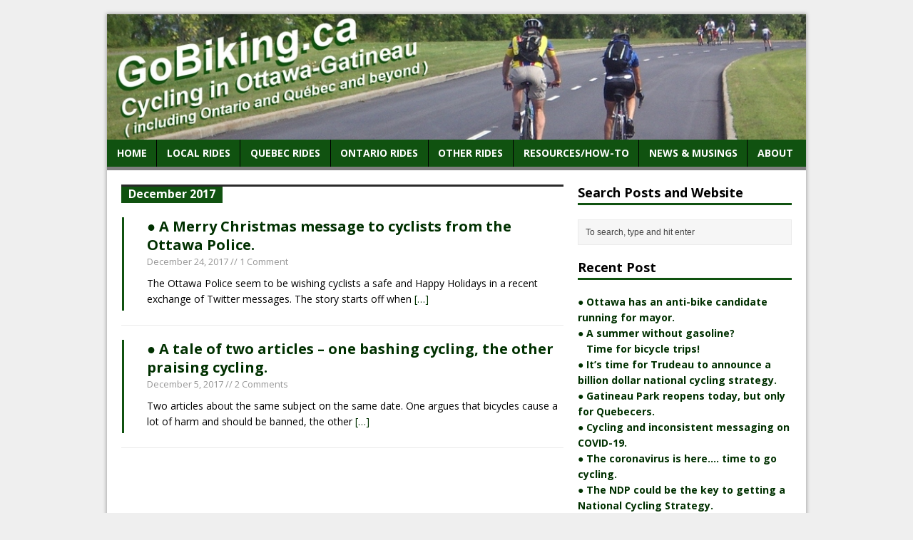

--- FILE ---
content_type: text/html; charset=UTF-8
request_url: https://gobiking.ca/2017/12/
body_size: 11704
content:
<!DOCTYPE html>
<html class="no-js" lang="en-US">
<head>
<meta charset="UTF-8">
<meta name="viewport" content="width=device-width, initial-scale=1.0">
<link rel="pingback" href="https://gobiking.ca/xmlrpc.php"/>
<title>December 2017 &#8211; GoBiking.ca</title>
<meta name='robots' content='max-image-preview:large' />
	<style>img:is([sizes="auto" i], [sizes^="auto," i]) { contain-intrinsic-size: 3000px 1500px }</style>
	<link rel='dns-prefetch' href='//fonts.googleapis.com' />
<link rel="alternate" type="application/rss+xml" title="GoBiking.ca &raquo; Feed" href="https://gobiking.ca/feed/" />
<link rel="alternate" type="application/rss+xml" title="GoBiking.ca &raquo; Comments Feed" href="https://gobiking.ca/comments/feed/" />
<script type="text/javascript">
/* <![CDATA[ */
window._wpemojiSettings = {"baseUrl":"https:\/\/s.w.org\/images\/core\/emoji\/15.0.3\/72x72\/","ext":".png","svgUrl":"https:\/\/s.w.org\/images\/core\/emoji\/15.0.3\/svg\/","svgExt":".svg","source":{"concatemoji":"https:\/\/gobiking.ca\/wp-includes\/js\/wp-emoji-release.min.js?ver=6.7.4"}};
/*! This file is auto-generated */
!function(i,n){var o,s,e;function c(e){try{var t={supportTests:e,timestamp:(new Date).valueOf()};sessionStorage.setItem(o,JSON.stringify(t))}catch(e){}}function p(e,t,n){e.clearRect(0,0,e.canvas.width,e.canvas.height),e.fillText(t,0,0);var t=new Uint32Array(e.getImageData(0,0,e.canvas.width,e.canvas.height).data),r=(e.clearRect(0,0,e.canvas.width,e.canvas.height),e.fillText(n,0,0),new Uint32Array(e.getImageData(0,0,e.canvas.width,e.canvas.height).data));return t.every(function(e,t){return e===r[t]})}function u(e,t,n){switch(t){case"flag":return n(e,"\ud83c\udff3\ufe0f\u200d\u26a7\ufe0f","\ud83c\udff3\ufe0f\u200b\u26a7\ufe0f")?!1:!n(e,"\ud83c\uddfa\ud83c\uddf3","\ud83c\uddfa\u200b\ud83c\uddf3")&&!n(e,"\ud83c\udff4\udb40\udc67\udb40\udc62\udb40\udc65\udb40\udc6e\udb40\udc67\udb40\udc7f","\ud83c\udff4\u200b\udb40\udc67\u200b\udb40\udc62\u200b\udb40\udc65\u200b\udb40\udc6e\u200b\udb40\udc67\u200b\udb40\udc7f");case"emoji":return!n(e,"\ud83d\udc26\u200d\u2b1b","\ud83d\udc26\u200b\u2b1b")}return!1}function f(e,t,n){var r="undefined"!=typeof WorkerGlobalScope&&self instanceof WorkerGlobalScope?new OffscreenCanvas(300,150):i.createElement("canvas"),a=r.getContext("2d",{willReadFrequently:!0}),o=(a.textBaseline="top",a.font="600 32px Arial",{});return e.forEach(function(e){o[e]=t(a,e,n)}),o}function t(e){var t=i.createElement("script");t.src=e,t.defer=!0,i.head.appendChild(t)}"undefined"!=typeof Promise&&(o="wpEmojiSettingsSupports",s=["flag","emoji"],n.supports={everything:!0,everythingExceptFlag:!0},e=new Promise(function(e){i.addEventListener("DOMContentLoaded",e,{once:!0})}),new Promise(function(t){var n=function(){try{var e=JSON.parse(sessionStorage.getItem(o));if("object"==typeof e&&"number"==typeof e.timestamp&&(new Date).valueOf()<e.timestamp+604800&&"object"==typeof e.supportTests)return e.supportTests}catch(e){}return null}();if(!n){if("undefined"!=typeof Worker&&"undefined"!=typeof OffscreenCanvas&&"undefined"!=typeof URL&&URL.createObjectURL&&"undefined"!=typeof Blob)try{var e="postMessage("+f.toString()+"("+[JSON.stringify(s),u.toString(),p.toString()].join(",")+"));",r=new Blob([e],{type:"text/javascript"}),a=new Worker(URL.createObjectURL(r),{name:"wpTestEmojiSupports"});return void(a.onmessage=function(e){c(n=e.data),a.terminate(),t(n)})}catch(e){}c(n=f(s,u,p))}t(n)}).then(function(e){for(var t in e)n.supports[t]=e[t],n.supports.everything=n.supports.everything&&n.supports[t],"flag"!==t&&(n.supports.everythingExceptFlag=n.supports.everythingExceptFlag&&n.supports[t]);n.supports.everythingExceptFlag=n.supports.everythingExceptFlag&&!n.supports.flag,n.DOMReady=!1,n.readyCallback=function(){n.DOMReady=!0}}).then(function(){return e}).then(function(){var e;n.supports.everything||(n.readyCallback(),(e=n.source||{}).concatemoji?t(e.concatemoji):e.wpemoji&&e.twemoji&&(t(e.twemoji),t(e.wpemoji)))}))}((window,document),window._wpemojiSettings);
/* ]]> */
</script>
<style id='wp-emoji-styles-inline-css' type='text/css'>

	img.wp-smiley, img.emoji {
		display: inline !important;
		border: none !important;
		box-shadow: none !important;
		height: 1em !important;
		width: 1em !important;
		margin: 0 0.07em !important;
		vertical-align: -0.1em !important;
		background: none !important;
		padding: 0 !important;
	}
</style>
<link rel='stylesheet' id='wp-block-library-css' href='https://gobiking.ca/wp-includes/css/dist/block-library/style.min.css?ver=6.7.4' type='text/css' media='all' />
<style id='classic-theme-styles-inline-css' type='text/css'>
/*! This file is auto-generated */
.wp-block-button__link{color:#fff;background-color:#32373c;border-radius:9999px;box-shadow:none;text-decoration:none;padding:calc(.667em + 2px) calc(1.333em + 2px);font-size:1.125em}.wp-block-file__button{background:#32373c;color:#fff;text-decoration:none}
</style>
<style id='global-styles-inline-css' type='text/css'>
:root{--wp--preset--aspect-ratio--square: 1;--wp--preset--aspect-ratio--4-3: 4/3;--wp--preset--aspect-ratio--3-4: 3/4;--wp--preset--aspect-ratio--3-2: 3/2;--wp--preset--aspect-ratio--2-3: 2/3;--wp--preset--aspect-ratio--16-9: 16/9;--wp--preset--aspect-ratio--9-16: 9/16;--wp--preset--color--black: #000000;--wp--preset--color--cyan-bluish-gray: #abb8c3;--wp--preset--color--white: #ffffff;--wp--preset--color--pale-pink: #f78da7;--wp--preset--color--vivid-red: #cf2e2e;--wp--preset--color--luminous-vivid-orange: #ff6900;--wp--preset--color--luminous-vivid-amber: #fcb900;--wp--preset--color--light-green-cyan: #7bdcb5;--wp--preset--color--vivid-green-cyan: #00d084;--wp--preset--color--pale-cyan-blue: #8ed1fc;--wp--preset--color--vivid-cyan-blue: #0693e3;--wp--preset--color--vivid-purple: #9b51e0;--wp--preset--gradient--vivid-cyan-blue-to-vivid-purple: linear-gradient(135deg,rgba(6,147,227,1) 0%,rgb(155,81,224) 100%);--wp--preset--gradient--light-green-cyan-to-vivid-green-cyan: linear-gradient(135deg,rgb(122,220,180) 0%,rgb(0,208,130) 100%);--wp--preset--gradient--luminous-vivid-amber-to-luminous-vivid-orange: linear-gradient(135deg,rgba(252,185,0,1) 0%,rgba(255,105,0,1) 100%);--wp--preset--gradient--luminous-vivid-orange-to-vivid-red: linear-gradient(135deg,rgba(255,105,0,1) 0%,rgb(207,46,46) 100%);--wp--preset--gradient--very-light-gray-to-cyan-bluish-gray: linear-gradient(135deg,rgb(238,238,238) 0%,rgb(169,184,195) 100%);--wp--preset--gradient--cool-to-warm-spectrum: linear-gradient(135deg,rgb(74,234,220) 0%,rgb(151,120,209) 20%,rgb(207,42,186) 40%,rgb(238,44,130) 60%,rgb(251,105,98) 80%,rgb(254,248,76) 100%);--wp--preset--gradient--blush-light-purple: linear-gradient(135deg,rgb(255,206,236) 0%,rgb(152,150,240) 100%);--wp--preset--gradient--blush-bordeaux: linear-gradient(135deg,rgb(254,205,165) 0%,rgb(254,45,45) 50%,rgb(107,0,62) 100%);--wp--preset--gradient--luminous-dusk: linear-gradient(135deg,rgb(255,203,112) 0%,rgb(199,81,192) 50%,rgb(65,88,208) 100%);--wp--preset--gradient--pale-ocean: linear-gradient(135deg,rgb(255,245,203) 0%,rgb(182,227,212) 50%,rgb(51,167,181) 100%);--wp--preset--gradient--electric-grass: linear-gradient(135deg,rgb(202,248,128) 0%,rgb(113,206,126) 100%);--wp--preset--gradient--midnight: linear-gradient(135deg,rgb(2,3,129) 0%,rgb(40,116,252) 100%);--wp--preset--font-size--small: 13px;--wp--preset--font-size--medium: 20px;--wp--preset--font-size--large: 36px;--wp--preset--font-size--x-large: 42px;--wp--preset--spacing--20: 0.44rem;--wp--preset--spacing--30: 0.67rem;--wp--preset--spacing--40: 1rem;--wp--preset--spacing--50: 1.5rem;--wp--preset--spacing--60: 2.25rem;--wp--preset--spacing--70: 3.38rem;--wp--preset--spacing--80: 5.06rem;--wp--preset--shadow--natural: 6px 6px 9px rgba(0, 0, 0, 0.2);--wp--preset--shadow--deep: 12px 12px 50px rgba(0, 0, 0, 0.4);--wp--preset--shadow--sharp: 6px 6px 0px rgba(0, 0, 0, 0.2);--wp--preset--shadow--outlined: 6px 6px 0px -3px rgba(255, 255, 255, 1), 6px 6px rgba(0, 0, 0, 1);--wp--preset--shadow--crisp: 6px 6px 0px rgba(0, 0, 0, 1);}:where(.is-layout-flex){gap: 0.5em;}:where(.is-layout-grid){gap: 0.5em;}body .is-layout-flex{display: flex;}.is-layout-flex{flex-wrap: wrap;align-items: center;}.is-layout-flex > :is(*, div){margin: 0;}body .is-layout-grid{display: grid;}.is-layout-grid > :is(*, div){margin: 0;}:where(.wp-block-columns.is-layout-flex){gap: 2em;}:where(.wp-block-columns.is-layout-grid){gap: 2em;}:where(.wp-block-post-template.is-layout-flex){gap: 1.25em;}:where(.wp-block-post-template.is-layout-grid){gap: 1.25em;}.has-black-color{color: var(--wp--preset--color--black) !important;}.has-cyan-bluish-gray-color{color: var(--wp--preset--color--cyan-bluish-gray) !important;}.has-white-color{color: var(--wp--preset--color--white) !important;}.has-pale-pink-color{color: var(--wp--preset--color--pale-pink) !important;}.has-vivid-red-color{color: var(--wp--preset--color--vivid-red) !important;}.has-luminous-vivid-orange-color{color: var(--wp--preset--color--luminous-vivid-orange) !important;}.has-luminous-vivid-amber-color{color: var(--wp--preset--color--luminous-vivid-amber) !important;}.has-light-green-cyan-color{color: var(--wp--preset--color--light-green-cyan) !important;}.has-vivid-green-cyan-color{color: var(--wp--preset--color--vivid-green-cyan) !important;}.has-pale-cyan-blue-color{color: var(--wp--preset--color--pale-cyan-blue) !important;}.has-vivid-cyan-blue-color{color: var(--wp--preset--color--vivid-cyan-blue) !important;}.has-vivid-purple-color{color: var(--wp--preset--color--vivid-purple) !important;}.has-black-background-color{background-color: var(--wp--preset--color--black) !important;}.has-cyan-bluish-gray-background-color{background-color: var(--wp--preset--color--cyan-bluish-gray) !important;}.has-white-background-color{background-color: var(--wp--preset--color--white) !important;}.has-pale-pink-background-color{background-color: var(--wp--preset--color--pale-pink) !important;}.has-vivid-red-background-color{background-color: var(--wp--preset--color--vivid-red) !important;}.has-luminous-vivid-orange-background-color{background-color: var(--wp--preset--color--luminous-vivid-orange) !important;}.has-luminous-vivid-amber-background-color{background-color: var(--wp--preset--color--luminous-vivid-amber) !important;}.has-light-green-cyan-background-color{background-color: var(--wp--preset--color--light-green-cyan) !important;}.has-vivid-green-cyan-background-color{background-color: var(--wp--preset--color--vivid-green-cyan) !important;}.has-pale-cyan-blue-background-color{background-color: var(--wp--preset--color--pale-cyan-blue) !important;}.has-vivid-cyan-blue-background-color{background-color: var(--wp--preset--color--vivid-cyan-blue) !important;}.has-vivid-purple-background-color{background-color: var(--wp--preset--color--vivid-purple) !important;}.has-black-border-color{border-color: var(--wp--preset--color--black) !important;}.has-cyan-bluish-gray-border-color{border-color: var(--wp--preset--color--cyan-bluish-gray) !important;}.has-white-border-color{border-color: var(--wp--preset--color--white) !important;}.has-pale-pink-border-color{border-color: var(--wp--preset--color--pale-pink) !important;}.has-vivid-red-border-color{border-color: var(--wp--preset--color--vivid-red) !important;}.has-luminous-vivid-orange-border-color{border-color: var(--wp--preset--color--luminous-vivid-orange) !important;}.has-luminous-vivid-amber-border-color{border-color: var(--wp--preset--color--luminous-vivid-amber) !important;}.has-light-green-cyan-border-color{border-color: var(--wp--preset--color--light-green-cyan) !important;}.has-vivid-green-cyan-border-color{border-color: var(--wp--preset--color--vivid-green-cyan) !important;}.has-pale-cyan-blue-border-color{border-color: var(--wp--preset--color--pale-cyan-blue) !important;}.has-vivid-cyan-blue-border-color{border-color: var(--wp--preset--color--vivid-cyan-blue) !important;}.has-vivid-purple-border-color{border-color: var(--wp--preset--color--vivid-purple) !important;}.has-vivid-cyan-blue-to-vivid-purple-gradient-background{background: var(--wp--preset--gradient--vivid-cyan-blue-to-vivid-purple) !important;}.has-light-green-cyan-to-vivid-green-cyan-gradient-background{background: var(--wp--preset--gradient--light-green-cyan-to-vivid-green-cyan) !important;}.has-luminous-vivid-amber-to-luminous-vivid-orange-gradient-background{background: var(--wp--preset--gradient--luminous-vivid-amber-to-luminous-vivid-orange) !important;}.has-luminous-vivid-orange-to-vivid-red-gradient-background{background: var(--wp--preset--gradient--luminous-vivid-orange-to-vivid-red) !important;}.has-very-light-gray-to-cyan-bluish-gray-gradient-background{background: var(--wp--preset--gradient--very-light-gray-to-cyan-bluish-gray) !important;}.has-cool-to-warm-spectrum-gradient-background{background: var(--wp--preset--gradient--cool-to-warm-spectrum) !important;}.has-blush-light-purple-gradient-background{background: var(--wp--preset--gradient--blush-light-purple) !important;}.has-blush-bordeaux-gradient-background{background: var(--wp--preset--gradient--blush-bordeaux) !important;}.has-luminous-dusk-gradient-background{background: var(--wp--preset--gradient--luminous-dusk) !important;}.has-pale-ocean-gradient-background{background: var(--wp--preset--gradient--pale-ocean) !important;}.has-electric-grass-gradient-background{background: var(--wp--preset--gradient--electric-grass) !important;}.has-midnight-gradient-background{background: var(--wp--preset--gradient--midnight) !important;}.has-small-font-size{font-size: var(--wp--preset--font-size--small) !important;}.has-medium-font-size{font-size: var(--wp--preset--font-size--medium) !important;}.has-large-font-size{font-size: var(--wp--preset--font-size--large) !important;}.has-x-large-font-size{font-size: var(--wp--preset--font-size--x-large) !important;}
:where(.wp-block-post-template.is-layout-flex){gap: 1.25em;}:where(.wp-block-post-template.is-layout-grid){gap: 1.25em;}
:where(.wp-block-columns.is-layout-flex){gap: 2em;}:where(.wp-block-columns.is-layout-grid){gap: 2em;}
:root :where(.wp-block-pullquote){font-size: 1.5em;line-height: 1.6;}
</style>
<link rel='stylesheet' id='mh-google-fonts-css' href='//fonts.googleapis.com/css?family=Open+Sans:400,400italic,700,600' type='text/css' media='all' />
<link rel='stylesheet' id='mh-style-css' href='https://gobiking.ca/wp-content/themes/mh-magazine-lite/style.css?ver=1.9.1' type='text/css' media='all' />
<script type="text/javascript" src="https://gobiking.ca/wp-includes/js/jquery/jquery.min.js?ver=3.7.1" id="jquery-core-js"></script>
<script type="text/javascript" src="https://gobiking.ca/wp-includes/js/jquery/jquery-migrate.min.js?ver=3.4.1" id="jquery-migrate-js"></script>
<script type="text/javascript" src="https://gobiking.ca/wp-content/themes/mh-magazine-lite/js/scripts.js?ver=6.7.4" id="mh-scripts-js"></script>
<link rel="https://api.w.org/" href="https://gobiking.ca/wp-json/" /><link rel="EditURI" type="application/rsd+xml" title="RSD" href="https://gobiking.ca/xmlrpc.php?rsd" />
<meta name="generator" content="WordPress 6.7.4" />
<!--[if lt IE 9]>
<script src="https://gobiking.ca/wp-content/themes/mh-magazine-lite/js/css3-mediaqueries.js"></script>
<![endif]-->
<style type="text/css">.recentcomments a{display:inline !important;padding:0 !important;margin:0 !important;}</style>
<style type="text/css"></style>
<style type="text/css" id="custom-background-css">
body.custom-background { background-color: #efefef; }
</style>
	<style>
.synved-social-resolution-single {
display: inline-block;
}
.synved-social-resolution-normal {
display: inline-block;
}
.synved-social-resolution-hidef {
display: none;
}

@media only screen and (min--moz-device-pixel-ratio: 2),
only screen and (-o-min-device-pixel-ratio: 2/1),
only screen and (-webkit-min-device-pixel-ratio: 2),
only screen and (min-device-pixel-ratio: 2),
only screen and (min-resolution: 2dppx),
only screen and (min-resolution: 192dpi) {
	.synved-social-resolution-normal {
	display: none;
	}
	.synved-social-resolution-hidef {
	display: inline-block;
	}
}
</style></head>
<body class="archive date custom-background mh-right-sb">
<div class="mh-container">
<header class="header-wrap">
	<div class="logo-wrap" role="banner">
<a href="https://gobiking.ca/" title="GoBiking.ca" rel="home"><img src="https://gobiking.ca/wp-content/uploads/cycling-header-1000-180.jpg" height="180" width="1000" alt="GoBiking.ca" /></a>
</div>
	<div class="mobile-nav"></div>
	<nav class="main-nav clearfix">
		<div class="menu"><ul>
<li class="page_item page-item-6"><a href="https://gobiking.ca/">home</a></li>
<li class="page_item page-item-397 page_item_has_children"><a href="https://gobiking.ca/local-rides/">Local Rides</a>
<ul class='children'>
	<li class="page_item page-item-410"><a href="https://gobiking.ca/local-rides/the-big-loop/">The Big Loop</a></li>
	<li class="page_item page-item-412"><a href="https://gobiking.ca/local-rides/east-end-ottawa/">East-end Ottawa</a></li>
	<li class="page_item page-item-414"><a href="https://gobiking.ca/local-rides/cycle-to-aylmer-and-beyond/">Cycle to Aylmer and beyond</a></li>
	<li class="page_item page-item-781"><a href="https://gobiking.ca/local-rides/the-gatineau-park-3/">The Gatineau Park</a></li>
	<li class="page_item page-item-4577"><a href="https://gobiking.ca/local-rides/ride-to-carp/">Ride to Carp</a></li>
	<li class="page_item page-item-416"><a href="https://gobiking.ca/local-rides/to-manotick-and-back/">To Manotick and Back</a></li>
	<li class="page_item page-item-418"><a href="https://gobiking.ca/local-rides/ottawa-to-stittsville/">Ottawa to Stittsville</a></li>
	<li class="page_item page-item-420"><a href="https://gobiking.ca/local-rides/cycling-to-wakefield/">Cycling to Wakefield</a></li>
	<li class="page_item page-item-422"><a href="https://gobiking.ca/local-rides/biking-to-pinheys-point/">Biking to Pinhey&#8217;s Point</a></li>
	<li class="page_item page-item-424"><a href="https://gobiking.ca/local-rides/ottawa-to-carleton-place/">Ottawa to Carleton Place</a></li>
</ul>
</li>
<li class="page_item page-item-401 page_item_has_children"><a href="https://gobiking.ca/quebec-rides/">Quebec Rides</a>
<ul class='children'>
	<li class="page_item page-item-426"><a href="https://gobiking.ca/quebec-rides/ptit-train-du-nord/">P&#8217;tit train du Nord</a></li>
	<li class="page_item page-item-428"><a href="https://gobiking.ca/quebec-rides/cycling-in-montreal/">Cycling in Montréal</a></li>
	<li class="page_item page-item-430"><a href="https://gobiking.ca/quebec-rides/ride-the-estriade/">Ride the Estriade</a></li>
	<li class="page_item page-item-432"><a href="https://gobiking.ca/quebec-rides/bicycling-in-quebec-city/">Bicycling in Québec City</a></li>
	<li class="page_item page-item-434"><a href="https://gobiking.ca/quebec-rides/cycling-levis-to-montmagny/">Cycling Levis to Montmagny</a></li>
</ul>
</li>
<li class="page_item page-item-399 page_item_has_children"><a href="https://gobiking.ca/ontario-rides/">Ontario Rides</a>
<ul class='children'>
	<li class="page_item page-item-436"><a href="https://gobiking.ca/ontario-rides/cycling-the-niagara-peninsula/">Cycling the Niagara Peninsula</a></li>
	<li class="page_item page-item-438"><a href="https://gobiking.ca/ontario-rides/ottawa-kingston-via-perth-westport/">Ottawa-Kingston via Perth &#038; Westport</a></li>
	<li class="page_item page-item-440"><a href="https://gobiking.ca/ontario-rides/cycling-around-thunder-bay/">Cycling around Thunder Bay</a></li>
	<li class="page_item page-item-442"><a href="https://gobiking.ca/ontario-rides/kingston-to-picton-via-highway-33/">Kingston to Picton via Highway 33</a></li>
	<li class="page_item page-item-444"><a href="https://gobiking.ca/ontario-rides/ontarios-prince-edward-county/">Ontario&#8217;s Prince Edward County</a></li>
	<li class="page_item page-item-446"><a href="https://gobiking.ca/ontario-rides/upper-canada-village-to-cornwall/">Upper Canada Village to Cornwall</a></li>
	<li class="page_item page-item-448"><a href="https://gobiking.ca/ontario-rides/cycling-along-the-thousand-islands/">Cycling along the Thousand Islands</a></li>
	<li class="page_item page-item-450"><a href="https://gobiking.ca/ontario-rides/gananoque-to-kingston/">Gananoque to Kingston</a></li>
	<li class="page_item page-item-452"><a href="https://gobiking.ca/ontario-rides/explore-wolfe-island-by-bicycle/">Explore Wolfe Island by Bicycle</a></li>
	<li class="page_item page-item-455"><a href="https://gobiking.ca/ontario-rides/the-georgian-trail/">The Georgian Trail</a></li>
</ul>
</li>
<li class="page_item page-item-403 page_item_has_children"><a href="https://gobiking.ca/other-rides/">Other Rides</a>
<ul class='children'>
	<li class="page_item page-item-457"><a href="https://gobiking.ca/other-rides/floridas-legacy-trail/">Florida&#8217;s Legacy Trail</a></li>
	<li class="page_item page-item-459"><a href="https://gobiking.ca/other-rides/siesta-key-to-anna-maria-island/">Siesta Key to Anna Maria Island</a></li>
	<li class="page_item page-item-461"><a href="https://gobiking.ca/other-rides/myakka-river-state-park/">Myakka River State Park</a></li>
	<li class="page_item page-item-4410"><a href="https://gobiking.ca/other-rides/notes-on-taking-a-florida-cycling-vacation/">Notes on going cycling in Florida</a></li>
</ul>
</li>
<li class="page_item page-item-405 page_item_has_children"><a href="https://gobiking.ca/resourceshow-to/">Resources/How-to</a>
<ul class='children'>
	<li class="page_item page-item-466"><a href="https://gobiking.ca/resourceshow-to/local-bike-shops-more/">Local Bike Shops &#038; More</a></li>
	<li class="page_item page-item-468"><a href="https://gobiking.ca/resourceshow-to/choose-the-right-bicycle-for-you/">Choose the Right Bicycle for You</a></li>
	<li class="page_item page-item-3898"><a href="https://gobiking.ca/resourceshow-to/maybe-you-should-join-a-bicycle-club/">Maybe you should join a Bicycle Club?</a></li>
	<li class="page_item page-item-470"><a href="https://gobiking.ca/resourceshow-to/good-bike-fit-fundamentals/">Good Bike Fit Fundamentals</a></li>
	<li class="page_item page-item-472"><a href="https://gobiking.ca/resourceshow-to/cycling-to-work-commuting-basics/">Cycling to Work &#8211; Commuting Basics</a></li>
	<li class="page_item page-item-474"><a href="https://gobiking.ca/resourceshow-to/an-introduction-to-bicycle-touring/">An Introduction to Bicycle touring</a></li>
	<li class="page_item page-item-476"><a href="https://gobiking.ca/resourceshow-to/a-primer-for-born-again-cyclists/">A Primer for Born-Again Cyclists</a></li>
	<li class="page_item page-item-478"><a href="https://gobiking.ca/resourceshow-to/top-10-reasons-to-go-cycling/">Top 10 Reasons to go Cycling</a></li>
</ul>
</li>
<li class="page_item page-item-28 current_page_parent"><a href="https://gobiking.ca/postnews-page/">News &#038; Musings</a></li>
<li class="page_item page-item-407"><a href="https://gobiking.ca/about/">About</a></li>
</ul></div>
	</nav>
</header><div class="mh-wrapper clearfix">
	<div id="main-content" class="mh-content">
		<div class="page-title-top"></div>
<h1 class="page-title">December 2017</h1>
				<article class="post-5033 post type-post status-publish format-standard hentry category-news">
	<div class="loop-wrap clearfix">
		<div class="loop-thumb">
			<a href="https://gobiking.ca/2017/12/24/%e2%97%8f-a-merry-christmas-message-to-cyclists-from-the-ottawa-police/">
				<img src="https://gobiking.ca/wp-content/themes/mh-magazine-lite/images/noimage_174x131.png" alt="No Picture" />			</a>
		</div>
		<header class="loop-data">
			<h3 class="loop-title"><a href="https://gobiking.ca/2017/12/24/%e2%97%8f-a-merry-christmas-message-to-cyclists-from-the-ottawa-police/" rel="bookmark"><b>● A Merry Christmas message to cyclists from the Ottawa Police.</b></a></h3>
			<p class="meta"><a href="https://gobiking.ca/2017/12/24/%e2%97%8f-a-merry-christmas-message-to-cyclists-from-the-ottawa-police/" rel="bookmark">December 24, 2017</a> // 1 Comment</p>
		</header>
		<div class="mh-excerpt"><p>The Ottawa Police seem to be wishing cyclists a safe and Happy Holidays in a recent exchange of Twitter messages. The story starts off when <a class="mh-excerpt-more" href="https://gobiking.ca/2017/12/24/%e2%97%8f-a-merry-christmas-message-to-cyclists-from-the-ottawa-police/" title="● A Merry Christmas message to cyclists from the Ottawa Police.">[&#8230;]</a></p>
</div>	</div>
</article><article class="post-5016 post type-post status-publish format-standard hentry category-issues">
	<div class="loop-wrap clearfix">
		<div class="loop-thumb">
			<a href="https://gobiking.ca/2017/12/05/%e2%97%8f-a-tale-of-two-articles-one-bashing-cycling-the-other-praising-cycling/">
				<img src="https://gobiking.ca/wp-content/themes/mh-magazine-lite/images/noimage_174x131.png" alt="No Picture" />			</a>
		</div>
		<header class="loop-data">
			<h3 class="loop-title"><a href="https://gobiking.ca/2017/12/05/%e2%97%8f-a-tale-of-two-articles-one-bashing-cycling-the-other-praising-cycling/" rel="bookmark"><b>●  A tale of two articles &#8211; one bashing cycling, the other praising cycling.</b></a></h3>
			<p class="meta"><a href="https://gobiking.ca/2017/12/05/%e2%97%8f-a-tale-of-two-articles-one-bashing-cycling-the-other-praising-cycling/" rel="bookmark">December 5, 2017</a> // 2 Comments</p>
		</header>
		<div class="mh-excerpt"><p>Two articles about the same subject on the same date. One argues that bicycles cause a lot of harm and should be banned, the other <a class="mh-excerpt-more" href="https://gobiking.ca/2017/12/05/%e2%97%8f-a-tale-of-two-articles-one-bashing-cycling-the-other-praising-cycling/" title="●  A tale of two articles &#8211; one bashing cycling, the other praising cycling.">[&#8230;]</a></p>
</div>	</div>
</article>	</div>
	<aside class="mh-sidebar">
	<div class="sb-widget widget_search"><h4 class="widget-title">Search Posts and Website</h4><form role="search" method="get" id="searchform" action="https://gobiking.ca/">
    <fieldset>
	<input type="text" value="To search, type and hit enter" onfocus="if (this.value == 'To search, type and hit enter') this.value = ''" name="s" id="s" />
	<input type="submit" id="searchsubmit" value="" />
    </fieldset>
</form></div>
		<div class="sb-widget widget_recent_entries">
		<h4 class="widget-title">Recent Post</h4>
		<ul>
											<li>
					<a href="https://gobiking.ca/2022/10/20/ottawa-has-an-anti-bike-candidate-running-for-mayor/"><b>●  Ottawa has an anti-bike candidate running for mayor.</b></a>
									</li>
											<li>
					<a href="https://gobiking.ca/2021/06/06/%e2%97%8f-a-summer-without-gasoline-time-for-bicycle-trips/"><b>●  A summer without gasoline? <br>&nbsp;&nbsp;&nbsp;Time for bicycle trips!</b></a>
									</li>
											<li>
					<a href="https://gobiking.ca/2020/07/20/%e2%97%8f-its-time-for-trudeau-to-announce-a-billion-dollar-national-cycling-strategy/"><b>● It&#8217;s time for Trudeau to announce a billion dollar national cycling strategy.</b></a>
									</li>
											<li>
					<a href="https://gobiking.ca/2020/05/09/%e2%97%8f-gatineau-park-reopens-today-but-only-for-quebecers/"><b>● Gatineau Park reopens today, but only for Quebecers.</b></a>
									</li>
											<li>
					<a href="https://gobiking.ca/2020/04/02/%e2%97%8f-cycling-and-inconsistent-messaging-on-covid-19/"><b>● Cycling and inconsistent messaging on COVID-19.</b></a>
									</li>
											<li>
					<a href="https://gobiking.ca/2020/03/15/%e2%97%8f-the-coronavirus-is-here-time-to-go-cycling/"><b>● The coronavirus is here&#8230;.  time to go cycling.</b></a>
									</li>
											<li>
					<a href="https://gobiking.ca/2019/10/23/%e2%97%8f-the-ndp-could-be-the-key-to-getting-a-national-cycling-strategy/"><b>● The NDP could be the key to getting a National Cycling Strategy.</b></a>
									</li>
											<li>
					<a href="https://gobiking.ca/2019/10/02/%e2%97%8f-all-the-parties-have-a-climate-plan-but-do-they-have-a-national-cycling-plan/"><b>● All the parties have a Climate Plan &#8211; but do they have a National Cycling Plan?</b></a>
									</li>
											<li>
					<a href="https://gobiking.ca/2019/08/03/%e2%97%8f-a-place-where-you-can-cycle-through-the-water/"><b>● A place where you can cycle through the water.</b></a>
									</li>
											<li>
					<a href="https://gobiking.ca/2019/07/30/%e2%97%8fbad-behavior-by-motorists-in-bike-lanes-intentional-and-unintentional/"><b>●Bad behavior by motorists in bike lanes &#8211; intentional and unintentional.</b></a>
									</li>
											<li>
					<a href="https://gobiking.ca/2019/07/01/%e2%97%8f-will-bike-paths-become-the-first-casualty-of-climate-change-in-the-ottawa-gatineau-area/"><b>● Will bike paths become the first casualty of climate change in the Ottawa-Gatineau area?</b></a>
									</li>
											<li>
					<a href="https://gobiking.ca/2019/06/28/%e2%97%8f-just-in-time-for-canada-day-a-new-cycling-pedestrian-bridge-over-the-rideau-canal/"><b>● Just in time for Canada Day &#8211; a new cycling/pedestrian bridge over the Rideau Canal.</b></a>
									</li>
											<li>
					<a href="https://gobiking.ca/2019/06/03/%e2%97%8f-ill-say-it-again-ottawa-has-traffic-devices-that-lure-cyclists-into-death-traps/"><b>● I&#8217;ll say it again  &#8211; Ottawa has traffic devices that lure cyclists into death traps.</b></a>
									</li>
											<li>
					<a href="https://gobiking.ca/2019/05/17/%e2%97%8f-nokia-sunday-bikedays-cyclofusion-bike-fair-this-sunday-may-19-2019/"><b>● Nokia Sunday Bikedays &#038; CycloFusion Bike Fair this Sunday,  May 19, 2019</b></a>
									</li>
											<li>
					<a href="https://gobiking.ca/2019/04/21/%e2%97%8f-will-the-ncc-start-charging-a-fee-to-cycle-in-the-gatineau-park/"><b>● Will the NCC start charging a fee to cycle in the Gatineau Park?</b></a>
									</li>
											<li>
					<a href="https://gobiking.ca/2019/04/20/5214/"><b>● The Bike Exchange and Sale event makes it easy to shop for a used bike.</b></a>
									</li>
											<li>
					<a href="https://gobiking.ca/2018/12/04/%e2%97%8f-winter-cycling-made-easier-with-map-of-plowed-pathways/"><b>● Winter cycling made easier with map of plowed pathways.</b></a>
									</li>
											<li>
					<a href="https://gobiking.ca/2018/09/07/%e2%97%8f-what-does-uber-know-that-the-government-doesnt/"><b>● What does Uber know that the government doesn&#8217;t.</b></a>
									</li>
											<li>
					<a href="https://gobiking.ca/2018/07/14/premier-doug-fords-government-cuts-provincial-program-to-support-cycling/"><b>● And so it begins&#8230; Premier Doug Ford&#8217;s government cuts provincial program to support cycling.</b></a>
									</li>
											<li>
					<a href="https://gobiking.ca/2018/07/03/%e2%97%8f-time-to-separate-cyclists-and-pedestrians-on-the-pathways-the-ncc-is-thinking-about-it/"><b> ●  Time to separate cyclists and pedestrians on the pathways &#8211; the NCC is thinking about it.</b></a>
									</li>
											<li>
					<a href="https://gobiking.ca/2018/06/30/%e2%97%8f-bicycle-etiquette-and-the-unspeakable-act-of-shoaling/"><b>● Bicycle etiquette and the unspeakable act of &#8220;shoaling&#8221;.</b></a>
									</li>
											<li>
					<a href="https://gobiking.ca/2018/06/29/%e2%97%8f-attitudes-about-bike-lanes-and-conflicts-between-motorists-and-cyclists/"><b>● Attitudes about bike lanes and conflicts between motorists and cyclists.</b></a>
									</li>
											<li>
					<a href="https://gobiking.ca/2018/06/15/%e2%97%8f-city-backs-down-on-providing-safe-alternative-during-closure-of-pedestrian-cycling-bridge/"><b>● City backs down on providing safe alternative during closure of pedestrian/cycling bridge.</b></a>
									</li>
											<li>
					<a href="https://gobiking.ca/2018/06/07/%e2%97%8f-quebec-targets-cyclists-with-outdated-regulations-and-absurd-fines/"><b>● Quebec targets cyclists with outdated regulations and absurd fines.</b></a>
									</li>
											<li>
					<a href="https://gobiking.ca/2018/06/05/%e2%97%8f-june-is-bicycle-month-in-mississippi-mills/"><b>● June is Bicycle Month in Mississippi Mills.</b></a>
									</li>
											<li>
					<a href="https://gobiking.ca/2018/05/18/%e2%97%8f-cyclofusion-bicycle-fair-this-sunday-may-20-next-to-the-ottawa-river-pathway/"><b>● CycloFusion Bicycle Fair this Sunday, May 20, next to the Ottawa River Pathway.</b></a>
									</li>
											<li>
					<a href="https://gobiking.ca/2018/05/10/%e2%97%8fthe-trials-and-tribulations-of-using-ottawas-cycling-network/"><b>● The trials and tribulations of using Ottawa&#8217;s cycling network.</b></a>
									</li>
											<li>
					<a href="https://gobiking.ca/2018/05/08/%e2%97%8f-has-the-condition-of-the-pavement-on-ottawa-streets-really-gone-downhill-in-recent-years/"><b>● Has the condition of the pavement on Ottawa streets really gone downhill in recent years?</b></a>
									</li>
											<li>
					<a href="https://gobiking.ca/2018/05/03/%e2%97%8f-helmet-discount-weekend-in-ottawa-may-5-and-6-2018/"><b>●  Helmet Discount Weekend in Ottawa &#8211; May 5 and 6, 2018</b></a>
									</li>
											<li>
					<a href="https://gobiking.ca/2018/04/30/%e2%97%8f-dont-forget-may-is-bike-to-work-month-in-ottawa-2/"><b>●  Don&#8217;t forget – May is Bike to Work Month in Ottawa.</b></a>
									</li>
											<li>
					<a href="https://gobiking.ca/2018/04/28/%e2%97%8f-interactive-maps-makes-for-easier-cycling-in-the-ottawa-gatineau-area/"><b>●  Interactive maps makes for easier cycling in the Ottawa-Gatineau area.</b></a>
									</li>
											<li>
					<a href="https://gobiking.ca/2018/04/27/the-city-has-released-its-may-2018-e-newsletter-about-cycling/"><b>● The city has released its May, 2018, e-newsletter about cycling .</b></a>
									</li>
											<li>
					<a href="https://gobiking.ca/2018/04/20/%e2%97%8f-ncc-to-improve-the-bike-lane-on-portage-bridge-this-summer/"><b>● NCC to improve the bike lane on Portage Bridge this summer.</b></a>
									</li>
											<li>
					<a href="https://gobiking.ca/2018/04/16/%e2%97%8f-un-generally-assembly-declares-june-3rd-as-world-bicycle-day/"><b>● UN Generally Assembly declares June 3rd as World Bicycle Day.</b></a>
									</li>
											<li>
					<a href="https://gobiking.ca/2018/04/08/%e2%97%8f-a-key-section-of-the-voyageurs-pathway-to-be-closed-this-summer/"><b>● A key section of the Voyageurs Pathway to be closed this summer.</b></a>
									</li>
					</ul>

		</div><div class="sb-widget widget_text"><h4 class="widget-title">Subscribe to GoBiking.ca</h4>			<div class="textwidget">[wysija_form id="2"]</div>
		</div><div class="sb-widget widget_recent_comments"><h4 class="widget-title">Recent Comments</h4><ul id="recentcomments"><li class="recentcomments"><span class="comment-author-link">nil</span> on <a href="https://gobiking.ca/2020/05/09/%e2%97%8f-gatineau-park-reopens-today-but-only-for-quebecers/#comment-141"><b>● Gatineau Park reopens today, but only for Quebecers.</b></a></li><li class="recentcomments"><span class="comment-author-link">nil</span> on <a href="https://gobiking.ca/2020/05/09/%e2%97%8f-gatineau-park-reopens-today-but-only-for-quebecers/#comment-139"><b>● Gatineau Park reopens today, but only for Quebecers.</b></a></li><li class="recentcomments"><span class="comment-author-link">nil</span> on <a href="https://gobiking.ca/2020/05/09/%e2%97%8f-gatineau-park-reopens-today-but-only-for-quebecers/#comment-138"><b>● Gatineau Park reopens today, but only for Quebecers.</b></a></li><li class="recentcomments"><span class="comment-author-link">Graydon</span> on <a href="https://gobiking.ca/2020/05/09/%e2%97%8f-gatineau-park-reopens-today-but-only-for-quebecers/#comment-137"><b>● Gatineau Park reopens today, but only for Quebecers.</b></a></li><li class="recentcomments"><span class="comment-author-link">Graydon</span> on <a href="https://gobiking.ca/2020/05/09/%e2%97%8f-gatineau-park-reopens-today-but-only-for-quebecers/#comment-136"><b>● Gatineau Park reopens today, but only for Quebecers.</b></a></li><li class="recentcomments"><span class="comment-author-link">Graydon</span> on <a href="https://gobiking.ca/2020/05/09/%e2%97%8f-gatineau-park-reopens-today-but-only-for-quebecers/#comment-135"><b>● Gatineau Park reopens today, but only for Quebecers.</b></a></li><li class="recentcomments"><span class="comment-author-link">nil</span> on <a href="https://gobiking.ca/2020/04/02/%e2%97%8f-cycling-and-inconsistent-messaging-on-covid-19/#comment-134"><b>● Cycling and inconsistent messaging on COVID-19.</b></a></li><li class="recentcomments"><span class="comment-author-link">Boreal Wanderer</span> on <a href="https://gobiking.ca/2019/10/23/%e2%97%8f-the-ndp-could-be-the-key-to-getting-a-national-cycling-strategy/#comment-133"><b>● The NDP could be the key to getting a National Cycling Strategy.</b></a></li><li class="recentcomments"><span class="comment-author-link">nil</span> on <a href="https://gobiking.ca/2019/10/23/%e2%97%8f-the-ndp-could-be-the-key-to-getting-a-national-cycling-strategy/#comment-132"><b>● The NDP could be the key to getting a National Cycling Strategy.</b></a></li></ul></div><div class="sb-widget widget_calendar"><h4 class="widget-title">Calendar</h4><div id="calendar_wrap" class="calendar_wrap"><table id="wp-calendar" class="wp-calendar-table">
	<caption>December 2017</caption>
	<thead>
	<tr>
		<th scope="col" title="Monday">M</th>
		<th scope="col" title="Tuesday">T</th>
		<th scope="col" title="Wednesday">W</th>
		<th scope="col" title="Thursday">T</th>
		<th scope="col" title="Friday">F</th>
		<th scope="col" title="Saturday">S</th>
		<th scope="col" title="Sunday">S</th>
	</tr>
	</thead>
	<tbody>
	<tr>
		<td colspan="4" class="pad">&nbsp;</td><td>1</td><td>2</td><td>3</td>
	</tr>
	<tr>
		<td>4</td><td><a href="https://gobiking.ca/2017/12/05/" aria-label="Posts published on December 5, 2017">5</a></td><td>6</td><td>7</td><td>8</td><td>9</td><td>10</td>
	</tr>
	<tr>
		<td>11</td><td>12</td><td>13</td><td>14</td><td>15</td><td>16</td><td>17</td>
	</tr>
	<tr>
		<td>18</td><td>19</td><td>20</td><td>21</td><td>22</td><td>23</td><td><a href="https://gobiking.ca/2017/12/24/" aria-label="Posts published on December 24, 2017">24</a></td>
	</tr>
	<tr>
		<td>25</td><td>26</td><td>27</td><td>28</td><td>29</td><td>30</td><td>31</td>
	</tr>
	</tbody>
	</table><nav aria-label="Previous and next months" class="wp-calendar-nav">
		<span class="wp-calendar-nav-prev"><a href="https://gobiking.ca/2017/11/">&laquo; Nov</a></span>
		<span class="pad">&nbsp;</span>
		<span class="wp-calendar-nav-next"><a href="https://gobiking.ca/2018/01/">Jan &raquo;</a></span>
	</nav></div></div><div class="sb-widget widget_archive"><h4 class="widget-title">Archives</h4>
			<ul>
					<li><a href='https://gobiking.ca/2022/10/'>October 2022</a></li>
	<li><a href='https://gobiking.ca/2021/06/'>June 2021</a></li>
	<li><a href='https://gobiking.ca/2020/07/'>July 2020</a></li>
	<li><a href='https://gobiking.ca/2020/05/'>May 2020</a></li>
	<li><a href='https://gobiking.ca/2020/04/'>April 2020</a></li>
	<li><a href='https://gobiking.ca/2020/03/'>March 2020</a></li>
	<li><a href='https://gobiking.ca/2019/10/'>October 2019</a></li>
	<li><a href='https://gobiking.ca/2019/08/'>August 2019</a></li>
	<li><a href='https://gobiking.ca/2019/07/'>July 2019</a></li>
	<li><a href='https://gobiking.ca/2019/06/'>June 2019</a></li>
	<li><a href='https://gobiking.ca/2019/05/'>May 2019</a></li>
	<li><a href='https://gobiking.ca/2019/04/'>April 2019</a></li>
	<li><a href='https://gobiking.ca/2018/12/'>December 2018</a></li>
	<li><a href='https://gobiking.ca/2018/09/'>September 2018</a></li>
	<li><a href='https://gobiking.ca/2018/07/'>July 2018</a></li>
	<li><a href='https://gobiking.ca/2018/06/'>June 2018</a></li>
	<li><a href='https://gobiking.ca/2018/05/'>May 2018</a></li>
	<li><a href='https://gobiking.ca/2018/04/'>April 2018</a></li>
	<li><a href='https://gobiking.ca/2018/03/'>March 2018</a></li>
	<li><a href='https://gobiking.ca/2018/02/'>February 2018</a></li>
	<li><a href='https://gobiking.ca/2018/01/'>January 2018</a></li>
	<li><a href='https://gobiking.ca/2017/12/' aria-current="page">December 2017</a></li>
	<li><a href='https://gobiking.ca/2017/11/'>November 2017</a></li>
	<li><a href='https://gobiking.ca/2017/10/'>October 2017</a></li>
	<li><a href='https://gobiking.ca/2017/08/'>August 2017</a></li>
	<li><a href='https://gobiking.ca/2017/07/'>July 2017</a></li>
	<li><a href='https://gobiking.ca/2017/06/'>June 2017</a></li>
	<li><a href='https://gobiking.ca/2017/05/'>May 2017</a></li>
	<li><a href='https://gobiking.ca/2017/04/'>April 2017</a></li>
	<li><a href='https://gobiking.ca/2017/03/'>March 2017</a></li>
	<li><a href='https://gobiking.ca/2017/02/'>February 2017</a></li>
	<li><a href='https://gobiking.ca/2017/01/'>January 2017</a></li>
	<li><a href='https://gobiking.ca/2016/12/'>December 2016</a></li>
	<li><a href='https://gobiking.ca/2016/11/'>November 2016</a></li>
	<li><a href='https://gobiking.ca/2016/10/'>October 2016</a></li>
	<li><a href='https://gobiking.ca/2016/09/'>September 2016</a></li>
	<li><a href='https://gobiking.ca/2016/08/'>August 2016</a></li>
	<li><a href='https://gobiking.ca/2016/07/'>July 2016</a></li>
	<li><a href='https://gobiking.ca/2016/06/'>June 2016</a></li>
	<li><a href='https://gobiking.ca/2016/05/'>May 2016</a></li>
	<li><a href='https://gobiking.ca/2016/04/'>April 2016</a></li>
	<li><a href='https://gobiking.ca/2016/03/'>March 2016</a></li>
	<li><a href='https://gobiking.ca/2016/02/'>February 2016</a></li>
	<li><a href='https://gobiking.ca/2016/01/'>January 2016</a></li>
	<li><a href='https://gobiking.ca/2015/12/'>December 2015</a></li>
	<li><a href='https://gobiking.ca/2015/11/'>November 2015</a></li>
	<li><a href='https://gobiking.ca/2015/10/'>October 2015</a></li>
	<li><a href='https://gobiking.ca/2015/09/'>September 2015</a></li>
	<li><a href='https://gobiking.ca/2015/08/'>August 2015</a></li>
	<li><a href='https://gobiking.ca/2015/01/'>January 2015</a></li>
	<li><a href='https://gobiking.ca/2014/03/'>March 2014</a></li>
	<li><a href='https://gobiking.ca/2011/07/'>July 2011</a></li>
	<li><a href='https://gobiking.ca/2011/04/'>April 2011</a></li>
			</ul>

			</div></aside></div>
<footer class="mh-footer row clearfix">
		<div class="col-1-4 mq-footer">
		<div class="footer-widget footer-1 widget_meta"><h6 class="footer-widget-title">Meta</h6>
		<ul>
						<li><a href="https://gobiking.ca/wp-login.php">Log in</a></li>
			<li><a href="https://gobiking.ca/feed/">Entries feed</a></li>
			<li><a href="https://gobiking.ca/comments/feed/">Comments feed</a></li>

			<li><a href="https://wordpress.org/">WordPress.org</a></li>
		</ul>

		</div>	</div>
			<div class="col-1-4 mq-footer">
		<div class="footer-widget footer-2 widget_text">			<div class="textwidget">

 </div>
		</div>	</div>
			<div class="col-1-4 mq-footer">
		<div class="footer-widget footer-3 widget_text">			<div class="textwidget"><A HREF="http://gobiking.ca/about/#notice"><b>DISCLAIMER:</b> Use this website and all infomation contained in it <u><b>entirely at your risk</b></u>.</a><br>
<br>

<A HREF="http://gobiking.ca/about/#copyright"> <b>Copyright Notice:</b> Website, text, photos, graphics, <b>&copy;</b> Michael McGoldrick, 2008 - 2018.</a></div>
		</div>	</div>
			<div class="col-1-4 mq-footer">
		<div class="footer-widget footer-4 widget_text">			<div class="textwidget"><A HREF="http://gobiking.ca/about/"> <b>About this website.</b></a> <br><br>

Contact the webmaster at <a href="mailto:mm2@gobiking.ca"><b>mm2@gobiking.ca</b></a><br><br>

<A HREF="http://gobiking.ca/about/#old-blogs"> <b>Old Archived Blogs.</b></a> <br><br>
<!––
Visits: &nbsp;&nbsp;&nbsp;<img src="/tinc?key=4paxavqy">
––></div>
		</div>	</div>
	</footer>
<div class="copyright-wrap">
	<p class="copyright">Copyright &copy; 2026 | WordPress Theme by <a href="http://www.mhthemes.com/" rel="nofollow">MH Themes</a></p>
</div>
</div>
</body>
</html>